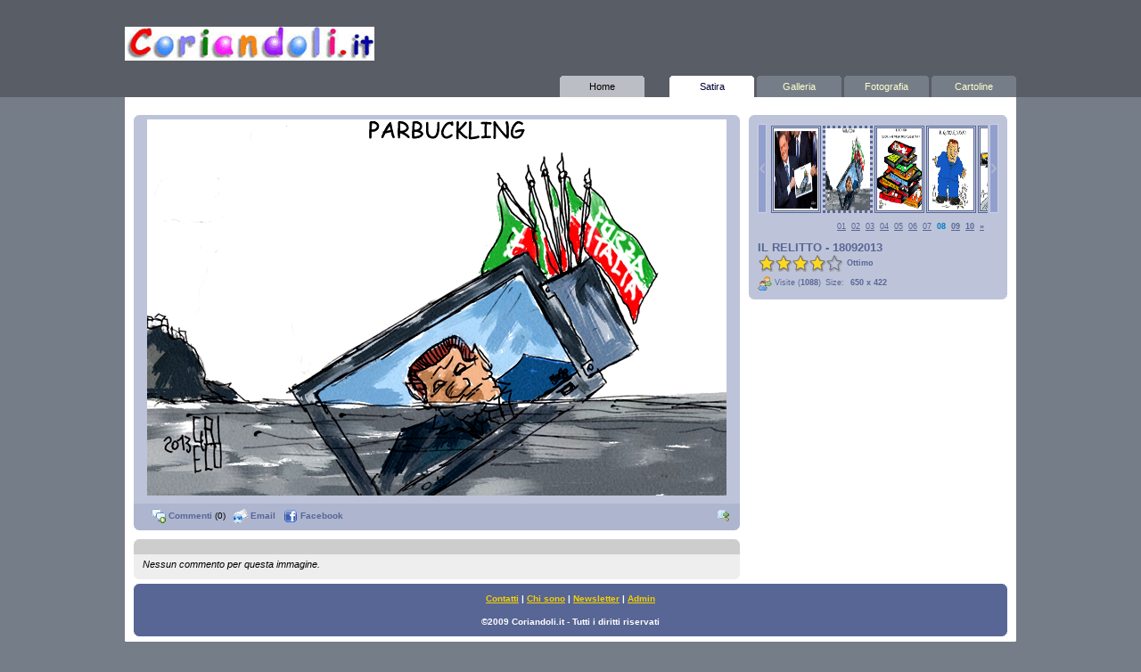

--- FILE ---
content_type: text/html; charset=utf-8
request_url: http://www.coriandoli.it/vignette.aspx?sezione=satira&categoria=&view=1&page=8&immagine=3454&titolo=IL%20RELITTO%20%20-%2018092013
body_size: 15143
content:

<!DOCTYPE HTML PUBLIC "-//W3C//DTD HTML 4.01//EN" "http://www.w3.org/TR/html4/strict.dtd">

	
<html xmlns="http://www.w3.org/1999/xhtml">
<head><title>
	IL RELITTO  - 18092013-Coriandoli.It
</title><meta content="text/html; charset=iso-8859-1" http-equiv="content-type" /><meta name="generator" content="MSHTML 8.00.6001.18852" /><meta http-equiv="pragma" content="no-cache" /><meta http-equiv="cache-control" content="no-cache" /><meta http-equiv="expires" content="-1" /><link rel="stylesheet" type="text/css" href="style/NiftyLayout.css" /><link rel="stylesheet" type="text/css" href="style/rating.css" /><link rel="stylesheet" type="text/css" href="style/style.css" /><link rel="stylesheet" type="text/css" href="style/form.css" />

<style type="text/css">

/* Begin star rater CSS */
.srating{
list-style:none;
margin: 0px;
padding:0px;
/*width: 100px;*/
width: 95px;
height: 20px;
position: relative;
background: url(images/matrix.png) top left; /*repeat-x;	*/
/*
background: url(matrix.png) -192px 0px repeat-x;
background: url(matrix.png) -384px 0px repeat-x;
background: url(matrix.png) -576px 0px repeat-x;
background: url(matrix.png) -768px 0px repeat-x;
*/
}
.srating li{
padding:0px;
margin:0px;
/*\*/
float: left;
/* */
}
.srating li a{
display:block;
width:20px;
height: 20px;
text-decoration: none;
/*text-indent: -9000px;*/
z-index: 20;
position: absolute;
padding: 0px;
background-image:none;	
}
.srating li a:hover{
background: url(images/matrix.png) -96px 0px repeat-x;
z-index: 1;
left: 0px;
}
.srating a.onestar{
left: 0px;
}
.srating a.twostars{
left:20px;
}
.srating a.threestars{
left: 40px;
}
.srating a.fourstars{
left: 60px;
}	
.srating a.fivestars{
left: 80px;
}
.srating a.onestar:hover{
width:20px;
}
.srating a.twostars:hover{
background: url(images/matrix.png) -288px 0px repeat-x;
width: 40px;
}
.srating a.threestars:hover{
background: url(images/matrix.png) -480px 0px repeat-x;
width: 60px;
}
.srating a.fourstars:hover{
background: url(images/matrix.png) -672px 0px repeat-x;
width: 80px;
}
.srating a.fivestars:hover{
background: url(images/matrix.png) -864px 0px repeat-x;
width: 96px;
}

a#close{
background: url(images/close.png) transparent;
border: 0px;
display: block;
height: 16px;
/*position: relative;*/
float:right;
right: 10px;
width: 16px;
margin-bottom:5px;
}
</style>

<script src="script/browser.js" type="text/javascript"></script>
<script src="script/niftycube.js" type="text/javascript"></script>
<script src="script/niftyLayout.js" type="text/javascript"></script>
<script src="script/dw_event.js" type="text/javascript"></script>
<script src="script/dw_scroll.js" type="text/javascript"></script>
<script src="script/scroll_controls.js" type="text/javascript"></script>
<script src="script/ratingajax.js" type="text/javascript"></script>
<script src="script/common.js" type="text/javascript"></script>

</head>

<body>

<div id="prevw_div" style="display:none;z-index:1;position:fixed;width:100%;height:100%;background:#586695;filter: alpha(opacity =50);opacity: .5;text-align:center;"></div>
<table id="prevw_tb" style="display:none;width:100%;height:100%;z-index:1;position:fixed;"><tr><td width="50%"></td><td><div style="background:#586695;padding-top:5px;padding-bottom:10px;padding-left:10px;padding-right:10px;"><a href="javascript:void(0);" onclick="hidePreview();" id="close"></a>
    <img id="IMG_PREVIEW" src="image.aspx?img=02672_18sett2013_relitto_k.jpg" style="border-width:0px;" />&nbsp;</div></td><td width="50%"></td></tr></table>

<div id="header">
	<!--h1>Coriandoli.it</h1-->
	<h1><img alt="" src="images/logo.gif" /></h1>
    

	<div id="menu">
		<ul id="nav">
            <li id="back"><a href=".">Home</a></li><li id="SEZ_3" class="activelink"><a href="javascript:void(0);">Satira</a></li><li id="SEZ_2"><a href="vignette.aspx?sezione=galleria&categoria=&view=1&page=1">Galleria</a></li><li id="SEZ_1"><a href="vignette.aspx?sezione=fotografia&categoria=&view=1&page=1">Fotografia</a></li><li id="SEZ_4"><a href="vignette.aspx?sezione=cartoline&categoria=&view=1&page=1">Cartoline</a></li>
        </ul>
	</div>
	<div id="xtend_menu" style="display:none;" onmouseover="showMe();" onmouseout="closeMe();">
		<ul id="xtend_nav">
            <li><a href="javascript:void(0);">&raquo;&raquo;&nbsp;Satira&nbsp;&laquo;&laquo;</a></li><li><a href="vignette.aspx?sezione=galleria&view=1&page=1">Galleria</a></li><li><a href="vignette.aspx?sezione=fotografia&view=1&page=1">Fotografia</a></li><li><a href="vignette.aspx?sezione=cartoline&view=1&page=1">Cartoline</a></li>
		</ul>
	</div>
</div>

<div id="container">

<div id="content">
    
	<div id="div_outer_frame">

		<div style="font-size:small;font-weight:bold;"></div>

		<div id="div_inner_frame"><img src="image.aspx?img=02672_18sett2013_relitto_k.jpg" style="widthy:350px;heighty:500px;" title="IL RELITTO  - 18092013" /></div>
	</div>
	<div id="foot_frame">
		

		<div id="share">
			<div style="float:left;" class="comment_name">
				<a href="javascript:void(0);" onclick="openForm('commentform','comment','emailform');"><img src="images/comment.gif" alt="Commenti" border="0" style="vertical-align:middle;width:16px;" />&nbsp;Commenti</a>&nbsp;(<span id="commenti">0</span>)&nbsp;&nbsp;
				<a href="javascript:void(0);" onclick="openForm('emailform','email','commentform');"><img src="images/email.gif" alt="Segnal questa foto ad un amico" border="0" style="vertical-align:middle;width:16px;" />&nbsp;Email</a>&nbsp;&nbsp;
				<a href="http://www.facebook.com/share.php?u=http://www.coriandoli.it/vignette.aspx?sezione=satira&categoria=&view=1&page=8&immagine=3454&titolo=IL%20RELITTO%20%20-%2018092013" target="_blank"><img src="images/facebook.gif" title="condivide questa immagine su facebook" border="0" style="vertical-align:middle;width:16px;" alt="" />&nbsp;Facebook</a>
			</div>
			<div  style="text-align:right;padding-right:10px;">&nbsp;&nbsp;<a href="javascript:void(0);" onclick="showPreview();" style="font-weight:bold;" title="Zoom"><img src="images/zoom.gif" border="0" style="vertical-align:middle;width:16px;" alt="" /></a></div>
		</div>
	</div>
	
	<div id="input_comment" style="display:none;">
		<iframe src="cartolina.aspx" frameborder="0" scrolling="no" style="width:460px;height:245px;display:none;" id="emailform"></></iframe>
		<iframe src="commento.aspx" frameborder="0" scrolling="no" style="width:460px;height:245px;display:none;" id="commentform"></></iframe>
	</div>
    
<div class="comments"><div class="normalcommentor"><div style="float:left;" class="comment_name"></div><div  class="comment_date">&nbsp;&nbsp;</div></div><div class="normal"><p><i>Nessun commento per questa immagine.</i></p></div></div>
</div>

<div id="side">
		<!--div class="date">MAR <span>22</span> 2006</div-->
		<div id="image_info">
            
			<table id="scroll_links" cellpadding="0" cellspacing="0" style="border-collapse:collapse;width:270px;position:absolute;">
				<tr>
					<td align="left"><a class="click_left_by_265_190" href="javascript:void(0);" align="left" id="left_nav"><img src="images/normal_left_thumb.gif" width="10px" height="100px" alt="" border="0" onmouseout="this.src='images/normal_left_thumb.gif';" onmouseover="this.src='images/hover_left_thumb.gif';"/></a></td>
					<td align="right"><a class="click_right_by_265_190 rt" href="javascript:void(0);" align="right" id="right_nav"><img src="images/normal_right_thumb.gif" width="10px" height="100px" alt="" border="0" onmouseout="this.src='images/normal_right_thumb.gif';" onmouseover="this.src='images/hover_right_thumb.gif';"/></a></td>
				</tr>
			</table>

			<div id="thumb_container">
				<div id="thumb"><table style="border-collapse:collapse;" cellpadding="0" cellspacing="0" id="thumb_tb"><tr><td style="width:54px;height:96px;"><a href="vignette.aspx?sezione=satira&categoria=&view=1&page=8&immagine=3455&titolo=SENZA PAROLE...CRIBBIO !!! 19092013" class="thumb"><img src="immagini/02673_19sett2013_relittoduepuntozero_k.jpg" style="width:50px;height:92px;margin-left:2px;margin-top:2px;" border="1" ></a></td><td style="width:54px;height:96px;"><img src="immagini/02672_18sett2013_relitto_k.jpg" style="width:50px;height:92px;margin-left:2px;margin-top:2px;" border="1" class="thumb_selected"></td><td style="width:54px;height:96px;"><a href="vignette.aspx?sezione=satira&categoria=&view=1&page=8&immagine=3453&titolo=VIDEOMESSAGGIO  - 17092013" class="thumb"><img src="immagini/02671_17sett2013_videomessaggio_k.jpg" style="width:50px;height:92px;margin-left:2px;margin-top:2px;" border="1" ></a></td><td style="width:54px;height:96px;"><a href="vignette.aspx?sezione=satira&categoria=&view=1&page=8&immagine=3452&titolo=TU QUOQUE  - 17092013" class="thumb"><img src="immagini/02670_17sett2013_quoque_k.jpg" style="width:50px;height:92px;margin-left:2px;margin-top:2px;" border="1" ></a></td><td style="width:54px;height:96px;"><a href="vignette.aspx?sezione=satira&categoria=&view=1&page=8&immagine=3451&titolo=CONCORDIA    12092013" class="thumb"><img src="immagini/02668_12sett2013_concordia_k.jpg" style="width:50px;height:92px;margin-left:2px;margin-top:2px;" border="1" ></a></td><td style="width:54px;height:96px;"><a href="vignette.aspx?sezione=satira&categoria=&view=1&page=8&immagine=3450&titolo=ULTIMA CHANCE   - 11092013" class="thumb"><img src="immagini/02667_11sett2013_ultimachance_k.jpg" style="width:50px;height:92px;margin-left:2px;margin-top:2px;" border="1" ></a></td><td style="width:54px;height:96px;"><a href="vignette.aspx?sezione=satira&categoria=&view=1&page=8&immagine=3449&titolo=MIMANDARAITRE   - 08092013" class="thumb"><img src="immagini/02665_08sett2013_raitre_k.jpg" style="width:50px;height:92px;margin-left:2px;margin-top:2px;" border="1" ></a></td><td style="width:54px;height:96px;"><a href="vignette.aspx?sezione=satira&categoria=&view=1&page=8&immagine=3448&titolo=RADICALI   - 07092013" class="thumb"><img src="immagini/02664_07sett2013_digiunobonino_k.jpg" style="width:50px;height:92px;margin-left:2px;margin-top:2px;" border="1" ></a></td><td style="width:54px;height:96px;"><a href="vignette.aspx?sezione=satira&categoria=&view=1&page=8&immagine=3447&titolo=SENZA PAROLE   06092013" class="thumb"><img src="immagini/02663_05sett2013_lapace_k.jpg" style="width:50px;height:92px;margin-left:2px;margin-top:2px;" border="1" ></a></td><td style="width:54px;height:96px;"><a href="vignette.aspx?sezione=satira&categoria=&view=1&page=8&immagine=3446&titolo=BATTAGLIE    04092013" class="thumb"><img src="immagini/02662_04sett2013_siria_k.jpg" style="width:50px;height:92px;margin-left:2px;margin-top:2px;" border="1" ></a></td></tr></table></div>
			</div>
			<div id="thumb_navigator"><a href="vignette.aspx?sezione=satira&categoria=&view=1&page=1">01</a>&nbsp;&nbsp;<a href="vignette.aspx?sezione=satira&categoria=&view=1&page=2">02</a>&nbsp;&nbsp;<a href="vignette.aspx?sezione=satira&categoria=&view=1&page=3">03</a>&nbsp;&nbsp;<a href="vignette.aspx?sezione=satira&categoria=&view=1&page=4">04</a>&nbsp;&nbsp;<a href="vignette.aspx?sezione=satira&categoria=&view=1&page=5">05</a>&nbsp;&nbsp;<a href="vignette.aspx?sezione=satira&categoria=&view=1&page=6">06</a>&nbsp;&nbsp;<a href="vignette.aspx?sezione=satira&categoria=&view=1&page=7">07</a>&nbsp;&nbsp;<b>08<b>&nbsp;&nbsp;<a href="vignette.aspx?sezione=satira&categoria=&view=1&page=9">09</a>&nbsp;&nbsp;<a href="vignette.aspx?sezione=satira&categoria=&view=1&page=10">10</a>&nbsp;&nbsp;<a href="vignette.aspx?sezione=satira&categoria=&view=1&page=11">&raquo;</a>&nbsp;&nbsp;
</div>
			
            <h1 id="titolo">IL RELITTO  - 18092013</h1>
<script>var immagine=3454;</script>

<ul class="srating" id="rating_list">
	<li><a href="javascript:void(0)" onmouseover="createStar('Discreta');"  onmouseout="restoreStar('Vote this link');" title="" class="onestar" onclick="sndRating('1');return false"></a></li>
	<li><a href="javascript:void(0)" onmouseover="createStar('Interessante');" onmouseout="restoreStar('Vote this link');"  title="" class="twostars" onclick="sndRating('2');return false"></a></li>
	<li><a href="javascript:void(0)" onmouseover="createStar('Buono');" onmouseout="restoreStar('Vote this link');" title="" class="threestars" onclick="sndRating('3');return false"></a></li>
	<li><a href="javascript:void(0)" onmouseover="createStar('Ottimo');" onmouseout="restoreStar('Vote this link');" title="" class="fourstars" onclick="sndRating('4');return false"></a></li>
	<li><a href="javascript:void(0)" onmouseover="createStar('Eccellente');" onmouseout="restoreStar('Vote this link');" title="" class="fivestars" onclick="sndRating('5');return false"></a></li>
	<li style="padding-top:5px;padding-left:100px;width:150px;font-size:xx-small;font-weight:bold;" id="raimmagine"></li>
</ul>

<table cellpadding="0" cellspacing="0" style="padding-top:5px;">
	<tr>
		<td style="font-weight:normal;font-size:xx-small;"><img src="images/visite.gif" alt="Contatore Visite" border="0" style="vertical-align:middle;" /></td>
		<td style="font-size:xx-small;font-weight:normal;width:5px;">&nbsp;Visite&nbsp;(<span id="visite" style="font-weight:bold;"></span>)</td>
		<td style="font-size:xx-small;font-weight:normal;width:5px;">&nbsp;</td>
		<td style="font-size:xx-small;font-weight:normal;width:25px;">Size:</td>
		<td style="font-weight:bold;font-size:xx-small;">&nbsp;650&nbsp;x&nbsp;422</td>
		<td style="font-weight:bold;font-size:xx-small;display:none;" id="voti"></td>
		<td style="font-size:xx-small;font-weight:normal;width:5px;">&nbsp;</td>
	</tr>
</table>
        </div>

		<!--AdSense-->
        <script type="text/javascript">
            <!--
            google_ad_client = "pub-7012126954167190";
            /* 300x250, creato 31/12/09 */
            google_ad_slot = "2419093629";
            google_ad_width = 300;
            google_ad_height = 250;
            //-->
        </script>
        <!--script type="text/javascript" src="http://pagead2.googlesyndication.com/pagead/show_ads.js"></script-->
		<!--AdSense-->

</div>

<div id="footer">
<p>
					 <a href="mailto:grieco@coriandoli.it">Contatti</a> | <a href="grieco.aspx">Chi sono</a> | <a href="newsletter.aspx">Newsletter</a> | <a href="gestioneimmagini.aspx">Admin</a><br /><br />
					 &copy;2009 Coriandoli.it - Tutti i diritti riservati

</p>
</div>

</div>

<script type="text/javascript">var infolink_pid = 49988;</script>
<script type="text/javascript" src="http://resources.infolinks.com/js/infolinks_main.js"></script>

<script type="text/javascript">
    var gaJsHost = (("https:" == document.location.protocol) ? "https://ssl." : "http://www.");
    document.write(unescape("%3Cscript src='" + gaJsHost + "google-analytics.com/ga.js' type='text/javascript'%3E%3C/script%3E"));
</script>
<script type="text/javascript">
    try {
    var pageTracker = _gat._getTracker("UA-11749939-1");
    pageTracker._trackPageview();
    } catch(err) {}
</script>
</body>

</html>

--- FILE ---
content_type: text/html; charset=utf-8
request_url: http://www.coriandoli.it/cartolina.aspx
body_size: 4566
content:


<!--DOCTYPE html PUBLIC "-//W3C//DTD XHTML 1.0 Transitional//EN" "http://www.w3.org/TR/xhtml1/DTD/xhtml1-transitional.dtd"-->

<html xmlns="http://www.w3.org/1999/xhtml" >
<head id="Head1"><title>

</title>
    <script src="script/comment.js" type="text/javascript"></script>
    <link rel="stylesheet" type="text/css" href="style/commenti.css" /></head>
<body style="margin-top:0px;margin-left:10px;">
    <table cellpadding="0" cellspacing="0" style="width:100%;height:100%;display:none;" id="grazie"><tr><td class="grazie" valign="top">
	    La tua e-card è stata inviata con successo.<br/><br/> Grazie<br/>Staff
    </td></tr></table>
    <div id="messaggio" style="display:none;"></div>
    <form name="form1" method="post" action="cartolina.aspx" id="form1">
<div>
<input type="hidden" name="__VIEWSTATE" id="__VIEWSTATE" value="/wEPDwULLTEwMzQ0OTIyNzBkZM5nULf0OCMKpb6z9SQ8rtubFifl" />
</div>

<div>

	<input type="hidden" name="__VIEWSTATEGENERATOR" id="__VIEWSTATEGENERATOR" value="649FD8D7" />
	<input type="hidden" name="__EVENTVALIDATION" id="__EVENTVALIDATION" value="/wEWCQL0zK7lCAKU0Z9uAuueyNUPAov63LMOAo/g4sgNAsfx0OgJAvnYsu4NAvy72cMKAsaZsecChFJ4DBwOTg2WxMcUBkpSFbJEg64=" />
</div>
		<div style="height:210px;width:450px;overflow:hidden;background:;" id="email_body">
			<table cellpadding="0" cellspacing="0">
				<tr><td colspan="2">Messagio (obbligatorio)</td></tr>
				<tr><td colspan="2">
                    <textarea name="TXT_MESSAGE" rows="5" cols="20" id="TXT_MESSAGE" class="tarea" style="width:450px;"></textarea></td></tr>
				<tr><td>Nome (obbligatorio)</td><td>Email (obbligatorio)</td></tr>
				<tr><td>
                    <input name="TXT_FROM_NAME" type="text" id="TXT_FROM_NAME" style="width:220px;" /></td><td>
                    <input name="TXT_FROM_EMAIL" type="text" id="TXT_FROM_EMAIL" style="width:220px;" /></td></tr>
				<tr><td>Destinatario (obbligatorio)</td><td>Email Destinatario (obbligatorio)</td></tr>
				<tr><td>
                    <input name="TXT_TO_NAME" type="text" id="TXT_TO_NAME" style="width:220px;" /></td><td>
                    <input name="TXT_TO_EMAIL" type="text" id="TXT_TO_EMAIL" style="width:220px;" /></td></tr>
				<tr><td colspan="2" style="padding-top:5px;">
					<table cellpadding="0" cellspacing="0">
						<tr><td><span>Human Test&nbsp;</span></td><td>
                            <input name="TXT_CAPTCHA" type="text" id="TXT_CAPTCHA" style="width:70px;" />&nbsp;</td><td style="width:73px;height:25px;text-align:center;"><img src="image.aspx?captcha=true&session=lrnlgzqccmsmrl554j3m5g2c_cartolina" style="vertical-align:middle;" id="captcha_image" alt="codice di verifica" /><img src="images/progress.gif" style="display:none;" alt="aggiornamento codice in corso" /></td><td><a href="javascript:void(0);" onclick="refreshCaptcha('lrnlgzqccmsmrl554j3m5g2c_cartolina');"><img src="images/refresh.gif" style="vertical-align:middle;" border="0" alt="aggiorna codice di verifica" /></a></td></tr>
					</table>				
				</td></tr>
			</table>
		</div>
		<table cellpadding="0" cellspacing="2" style="padding-top:0px;margin-top:0px;" id="but_body">
			<tr><td><input type="submit" name="BUT_INVIA" value="Invia »" id="BUT_INVIA" class="tryitbtn" /></td>
			<td><input type="submit" name="BUT_CANCEL" value="Annulla" id="BUT_CANCEL" class="tryitbtn" /></td>
			</tr>
		</table>
	    <script type="text/javascript">
	        /*
		    function refreshCaptcha()
			    {
			    var now = new Date();
			    getEl('captcha_image').src='images/progress.gif';
			    getEl('captcha_image').src='image.aspx?captcha=true&session=lrnlgzqccmsmrl554j3m5g2c_cartolina&cached='+now.getTime();			
			    }
			
		    function getEl(id)
			    {
			    return window.document.getElementById(id);
			    }
		    function getParEl(id)
			    {
			    return window.parent.document.getElementById(id);
			    }
            function showMessage(mess,id)
                {
                var m=getEl('messaggio')
                var s=m.style;
                s.display='';
                m.innerHTML=mess;
                var o=getEl(id);
                var t=findPos(o)
                s.left=t[0]+'px';
                var top=(Number(t[1])-m.offsetHeight);
                if(top<0){top=t[1]}
                s.top=top+'px';
                }			    
			function restoreMessage()
			    {
			    var m=getEl('messaggio')
			    m.style.display='none';
			    }
			 */
	    </script>
    </form>
</body>
</html>


--- FILE ---
content_type: text/html; charset=utf-8
request_url: http://www.coriandoli.it/commento.aspx
body_size: 3273
content:


<!--DOCTYPE html PUBLIC "-//W3C//DTD XHTML 1.0 Transitional//EN" "http://www.w3.org/TR/xhtml1/DTD/xhtml1-transitional.dtd"-->

<html xmlns="http://www.w3.org/1999/xhtml">
<head><title>

</title>
    <script src="script/comment.js" type="text/javascript"></script>
	<link rel="stylesheet" type="text/css" href="style/commenti.css" /></head>
<body style="margin-top:0px;margin-left:10px;">
    <table cellpadding="0" cellspacing="0" style="width:100%;height:100%;display:none;" id="grazie"><tr><td class="grazie" valign="top">
	    Il tuo commento è stato salvato e sarà visionato prima possibile dallo staff di <b>Corandoli.it</b>.<br /><br />Grazie.
    </td></tr></table>
    <div id="messaggio" style="display:none;"></div>
    <form name="form1" method="post" action="commento.aspx" id="form1">
<div>
<input type="hidden" name="__VIEWSTATE" id="__VIEWSTATE" value="/wEPDwUJOTUwMDA0Nzc5ZGRu1cHSZ28PBfNG3xglQ640K/jX+g==" />
</div>

<div>

	<input type="hidden" name="__VIEWSTATEGENERATOR" id="__VIEWSTATEGENERATOR" value="19A232BC" />
	<input type="hidden" name="__EVENTVALIDATION" id="__EVENTVALIDATION" value="/wEWCAL5v4nmDwKU0Z9uApvL1fMHAv6p2O0HAtGYwacNAvnYsu4NAvy72cMKAsaZsecCFDoxOHBk/zsDa1Iasahp5FBCKO8=" />
</div>
		<div style="height:210px;width:450px;overflow:hidden;display:;" id="comment_body">
			<table cellpadding="0" cellspacing="0">
				<tr><td colspan="2">Messagio (obbligatorio)</td></tr>
				<tr><td colspan="2">
                    <textarea name="TXT_MESSAGE" rows="5" cols="20" id="TXT_MESSAGE" class="tarea" style="width:450px;"></textarea></td></tr>
				<tr><td>Nome (obbligatorio)</td><td>Email (obbligatorio)</td></tr>
				<tr><td>
                    <input name="TXT_NAME" type="text" id="TXT_NAME" style="width:220px;" /></td><td>
                    <input name="TXT_EMAIL" type="text" id="TXT_EMAIL" style="width:220px;" /></td></tr>
					<tr><td colspan="2">Sito</td></tr>
					<tr>
						<td colspan="2">
							<input name="TXT_WEBSITE" type="text" id="TXT_WEBSITE" style="width:444px;" /></td></tr>
					<tr><td colspan="2" style="padding-top:5px;">
						<table cellpadding="0" cellspacing="0">
							<tr><td><span>Human Test&nbsp;</span></td><td>
								<input name="TXT_CAPTCHA" type="text" id="TXT_CAPTCHA" style="width:70px;" />&nbsp;</td><td style="width:73px;height:25px;text-align:center;"><img src="image.aspx?captcha=true&session=lrnlgzqccmsmrl554j3m5g2c_commento" style="vertical-align:middle;" id="captcha_image" alt="codice di verifica" /><img src="images/progress.gif" style="display:none;" alt="aggiornamento codice in corso"/></td><td><a href="javascript:void(0);" onclick="refreshCaptcha('lrnlgzqccmsmrl554j3m5g2c_commento');"><img src="images/refresh.gif" style="vertical-align:middle;" border="0" alt="aggiorna codice di verifica" /></a></td></tr>
						</table>				
					</td></tr>
			</table>
		</div>
		<table cellpadding="0" cellspacing="2" style="padding-top:0px;margin-top:0px;" id="but_body">
			<tr><td><input type="submit" name="BUT_INVIA" value="Invia »" id="BUT_INVIA" class="tryitbtn" /></td>
			<td><input type="submit" name="BUT_CANCEL" value="Annulla" id="BUT_CANCEL" class="tryitbtn" /></td>
			</tr>
		</table>		
    </form>
</body>
</html>


--- FILE ---
content_type: text/html; charset=utf-8
request_url: http://www.coriandoli.it/sondaggio.aspx?immagine=3454
body_size: 37
content:
3454|-672px|4.00|Ottimo|4|1|0|1088|


--- FILE ---
content_type: text/css
request_url: http://www.coriandoli.it/style/NiftyLayout.css
body_size: 1806
content:
HTML {
	PADDING-BOTTOM: 0px; MARGIN: 0px; PADDING-LEFT: 0px; PADDING-RIGHT: 0px; PADDING-TOP: 0px
}
BODY {
	PADDING-BOTTOM: 0px; MARGIN: 0px; PADDING-LEFT: 0px; PADDING-RIGHT: 0px; PADDING-TOP: 0px;
}
BODY {
	TEXT-ALIGN: center; PADDING-BOTTOM: 20px; FONT: 85%/1.3 Verdana,Arial,sans-serif; BACKGROUND: #757d88
}
P {
	MARGIN-TOP: 0px
}
H1 {
	FONT: 200% "Trebuchet MS",Arial,sans-serif
}
H2 {
	FONT: 200% "Trebuchet MS",Arial,sans-serif
}
H3 {
	FONT: 200% "Trebuchet MS",Arial,sans-serif
}
H2 {
	FONT-SIZE: 160%
}
H3 {
	FONT-SIZE: 120%
}

UL#intro {
	PADDING-BOTTOM: 0px; LIST-STYLE-TYPE: none; MARGIN: 0px; PADDING-LEFT: 0px; PADDING-RIGHT: 0px; PADDING-TOP: 0px
}
UL#intro LI {
	PADDING-BOTTOM: 0px; LIST-STYLE-TYPE: none; MARGIN: 0px; PADDING-LEFT: 0px; PADDING-RIGHT: 0px; PADDING-TOP: 0px
}
UL#intro {
	WIDTH: 100%; MARGIN-BOTTOM: 20px; OVERFLOW: hidden
}
UL#intro LI {
	PADDING-BOTTOM: 10px; PADDING-LEFT: 0px; WIDTH: 180px; PADDING-RIGHT: 0px; FLOAT: left; MARGIN-RIGHT: 10px; PADDING-TOP: 10px
}
LI#mission {
	BACKGROUND: #e65714
}
LI#services {
	BACKGROUND: #42b4ac
}
UL#intro LI#more {
	BACKGROUND: #7d63a9; MARGIN-RIGHT: 0px
}
UL#intro P {
	PADDING-BOTTOM: 0px; MARGIN: 0px; PADDING-LEFT: 10px; PADDING-RIGHT: 10px; PADDING-TOP: 0px
}
UL#intro H3 {
	PADDING-BOTTOM: 0px; MARGIN: 0px; PADDING-LEFT: 10px; PADDING-RIGHT: 10px; PADDING-TOP: 0px
}
UL#intro H3 {
	PADDING-BOTTOM: 3px; TEXT-TRANSFORM: uppercase; COLOR: #fff
}
DIV.date {
	TEXT-ALIGN: center; PADDING-BOTTOM: 5px; LINE-HEIGHT: 0.9; MARGIN: 0px 4px 4px 0px; PADDING-LEFT: 0px; WIDTH: 4em; PADDING-RIGHT: 0px; BACKGROUND: #f1ddc4; FLOAT: left; COLOR: #b0001e; FONT-SIZE: 80%; PADDING-TOP: 5px
}
DIV.date SPAN {
	DISPLAY: block; FONT-SIZE: 150%; FONT-WEIGHT: bold
}

/*Commenti*/
DIV#input_comment span{
	font-size:8pt;
}
DIV#input_comment{
	MARGIN-TOP: 10px; 
	BACKGROUND: #eee;
	FONT-SIZE:small; 
	PADDING-TOP:10px;
	WIDTH:670px;
	PADDING-LEFT:10px;
	PADDING-BOTTOM:10px;
	/*PADDING-RIGHT:10px;*/
	/*DISPLAY:none;*/
}
DIV.comments{
	padding-top:10px;
}
DIV.comments P {
	PADDING-BOTTOM: 10px; MARGIN: 0px; PADDING-LEFT: 10px; PADDING-RIGHT: 10px; PADDING-TOP: 5px;width:660px;DISPLAY:block;
}
DIV.comments DIV.normalcommentor{
	padding-left:10px;BACKGROUND:#CDCDCD;padding-bottom:3px;padding-top:3px;font-size:xx-small; WIDTH:670px; /*BBBEC4*/
}
DIV.comments DIV.oddcommentor{
	padding-left:10px;BACKGROUND:#C1D5FD;padding-bottom:3px;padding-top:3px;font-size:xx-small; WIDTH:670px; /*BBBEC4*/
}
DIV.comments DIV.normal {
	MARGIN-BOTTOM: 5px;PADDING-BOTTOM:0px; BACKGROUND: #eee;FONT-SIZE:8pt; WIDTH:680px; 
}
DIV.comments DIV.odd {
	BACKGROUND: #dae6fe;FONT-SIZE:8pt;MARGIN-BOTTOM: 5px; WIDTH:680px; 
}
DIV.comments DIV.comment_date{
	text-align:right;
	padding-right:10px;
}
/*Commenti*/

/*EXTENDED MENU*/
DIV#xtend_menu {
	TEXT-ALIGN: left; MARGIN: 0px auto;z-index:1;position:absolute;WIDTH:160px;
}
UL#xtend_nav {
	PADDING-BOTTOM: 0px; LIST-STYLE-TYPE: none; MARGIN: 0px; PADDING-LEFT: 0px;FONT-SIZE: 80%
}
UL#xtend_nav LI {
	PADDING-BOTTOM:0px;margin-top:0px;HEIGHT:20px;
}
UL#xtend_nav LI A {
	 PADDING-TOP:2px;
	 PADDING-LEFT:10px;
	 HEIGHT:20px;
	 WIDTH:150px;
	 /*PADDING-RIGHT: 0px; */
	 BACKGROUND: #BBBEC4;
	 FLOAT: left;
	 COLOR: #000; 
	 TEXT-DECORATION: none;
}
UL#xtend_nav A:hover {
	BACKGROUND: #757d88; COLOR: #ffc;
}
UL#xtend_nav LI.activelink A {
	BACKGROUND: #fff; COLOR: #003
}
UL#xtend_nav LI.activelink A:hover {
	BACKGROUND: #fff; COLOR: #003
}
/*EXTENDED MENU*/
/*alone menu*/
UL#nav LI#back {
	PADDING-BOTTOM: 0px; LIST-STYLE-TYPE: none; MARGIN: 0px; PADDING-LEFT: 0px; PADDING-RIGHT: 0px; PADDING-TOP: 0px;
}
UL#nav LI#back a{
	MARGIN-RIGHT:25px;PADDING-BOTTOM: 5px; PADDING-LEFT: 0px; WIDTH: 95px; PADDING-RIGHT: 0px; BACKGROUND:#BBBEC4; FLOAT: left; COLOR: #000; TEXT-DECORATION: none; PADDING-TOP: 5px
}
/*alone menu*/
/*MENU*/
DIV#menu {
	TEXT-ALIGN: left; MARGIN: 0px auto; WIDTH: 1000px
}
UL#nav {
	PADDING-BOTTOM: 0px; LIST-STYLE-TYPE: none; MARGIN: 0px; PADDING-LEFT: 0px; PADDING-RIGHT: 0px; PADDING-TOP: 0px;FLOAT: right; FONT-SIZE: 80%
}
UL#nav LI {
	TEXT-ALIGN: center; FLOAT: left; MARGIN-LEFT: 3px
}
UL#nav A {
	PADDING-BOTTOM: 5px; PADDING-LEFT: 0px; WIDTH: 95px; PADDING-RIGHT: 0px; BACKGROUND: #757d88; /*#369a3d*/
	FLOAT: left; COLOR: #ffc; TEXT-DECORATION: none; PADDING-TOP: 5px
}
UL#nav A:hover {
	BACKGROUND: #BBBEC4; /*#cdffa1*/
	COLOR: #000; /*#006a35;*/
}
UL#nav LI.activelink A {
	BACKGROUND: #fff; COLOR: #003
}
UL#nav LI.activelink A:hover {
	BACKGROUND: #fff; COLOR: #003
}
/*MENU*/

DIV#header {
	WIDTH: 100%; BACKGROUND: #595d66; OVERFLOW: hidden
}
DIV#header H1 {
	TEXT-ALIGN: left; MARGIN: 0px auto; WIDTH: 1000px
}
DIV#header H1 {
	PADDING-BOTTOM: 10px; PADDING-LEFT: 0px; PADDING-RIGHT: 0px; COLOR: #fff; PADDING-TOP: 30px
}
DIV#container {
	TEXT-ALIGN: left; PADDING-BOTTOM: 10px; MARGIN: 0px auto 10px; PADDING-LEFT: 0px; WIDTH: 1000px; PADDING-RIGHT: 0px; BACKGROUND: #fff; PADDING-TOP: 20px
}
DIV#content {
	MARGIN: 0px 0px 0px 10px; WIDTH: 690px; DISPLAY: inline; FLOAT: left;
}
DIV#div_outer_frame{
	MARGIN: 0px 0px 0px 0px; BACKGROUND: #bdc4d9;TEXT-ALIGN:center;padding-top:5px;
	padding-bottom:5px;padding-left:5px;padding-right:5px;
	width:670px;overflow:hidden;
}
DIV#div_inner_frame{
	MARGIN: 0px 0px 0px 0px;
	width:670px;overflow:hidden;
}
DIV#share{
	padding-left:10px;
	background:#adb5cf;
	padding-bottom:3px;
	padding-top:3px;
	WIDTH:660px;
}
DIV#foot_frame a{
	TEXT-DECORATION:none;COLOR: #586695;FONT-WEIGHT:bold;
}
DIV#foot_frame a:hover{
	TEXT-DECORATION:none;COLOR: #fff;FONT-WEIGHT:bold;
}
/*9da6c6*/
DIV#foot_frame{
	BACKGROUND:#adb5cf; PADDING-LEFT:10px;PADDING-BOTTOM:5px;PADDING-TOP:3px;FONT-SIZE:x-small;WIDTH:670px;
}
DIV#content H2 {
	MARGIN: 10px 0px; COLOR: #007bc4
}
DIV#side {
	MARGIN: 0px 10px 10px 0px; WIDTH: 290px; DISPLAY: inline; FLOAT: right;/*BACKGROUND: #f3cf00;*/
}
DIV#side #image_info{
	BACKGROUND: #bdc4d9; /*f3cf00*/
	PADDING-BOTTOM:10px;
	FONT-SIZE:xx-small;
	COLOR: #586695;
	WIDTH: 280px;
}
#thumb_container{
	height:90px;
	width:235px;
	left:13px;
	overflow-y:hidden;
	overflow-x:hidden;
	position:relative;
	z-index:1px;
	}
#thumb
	{
	height:0px;
	width:1200px;
	margin-left:0px;
	margin-bottom:0px;
	position:absolute;
	top:-10px;
	left:-10px;
	}	
DIV#side H1 {
	MARGIN: 0px 0px 0px; COLOR: #007bc4
}
DIV#side #titolo{
	FONT-SIZE:small;FONT-WEIGHT:bold;
	COLOR:#586695;
	/*text-decoration:underline;*/
}
DIV#side #ad_commento{
	MARGIN: 0px 10px 10px; 
	COLOR: #007bc4;
	FONT-SIZE:xx-small;
}
DIV#side P {
	PADDING-BOTTOM: 0px; MARGIN: 5px 0px 10px; PADDING-LEFT: 10px; PADDING-RIGHT: 10px; PADDING-TOP: 0px
}
DIV#side DIV {
	PADDING-BOTTOM: 0px; MARGIN: 0px 0px 10px; PADDING-LEFT: 10px; PADDING-RIGHT: 0px; PADDING-TOP: 10px
}
DIV#side #thumb_navigator{
	PADDING-BOTTOM: 0px; MARGIN: 0px 0px 10px; PADDING-LEFT: 10px; PADDING-RIGHT: 20px; PADDING-TOP: 0px;TEXT-ALIGN:right;
	COLOR: #007bc4;
	FONT-SIZE:xx-small;
	/*BACKGROUND:#007bc4;*/
}
DIV#side #thumb_navigator a{
	COLOR: #586695;
	FONT-SIZE:xx-small;
	/*BACKGROUND:#007bc4;*/
}
/*
DIV#side #stat{
	MARGIN: 0px 0px 0px; 
	COLOR: #007bc4;
	FONT-SIZE:xx-small;
}
*/
DIV#footer {
	TEXT-ALIGN: center; PADDING-BOTTOM: 10px; MARGIN: 0px 10px; PADDING-LEFT: 0px; WIDTH: 980px; PADDING-RIGHT: 0px; BACKGROUND: #586695; COLOR: #fff; CLEAR: both; PADDING-TOP: 10px;FONT-SIZE:x-small;
}
DIV#footer a {
	COLOR: #f3cf00;
}
DIV#footer P {
	MARGIN: 0px
}


--- FILE ---
content_type: text/css
request_url: http://www.coriandoli.it/style/style.css
body_size: 545
content:
		.thumb IMG
			{
			border-style: double; 
			border-width: 3px;
			border-color: #586695;
			}
		.thumb_selected
			{
			border-style: dotted; 
			border-width: 3px;
			border-color: #586695;
			}
		a:hover IMGf
			{
			border-style: dotted; 
			border-width: 3px;
			border-color: #C0C0C0;
			}
		a:hover#right_nav IMG
			{
			border-style: none; 
			border-width: 0px;
			border-color: #C0C0C0;
			}			
		a:hover#left_nav IMG
			{
			border-style: none; 
			border-width: 0px;
			border-color: #C0C0C0;
			}			


--- FILE ---
content_type: text/css
request_url: http://www.coriandoli.it/style/commenti.css
body_size: 1097
content:
		BODY {
			PADDING-BOTTOM: 20px; FONT: 85%/1.3 Verdana,Arial,sans-serif; BACKGROUND: #eee;color:#586695;
		}
		TD{
			FONT-SIZE:8pt;
		}
		.grazie{
			FONT-SIZE:small;
			font-family:VERDANA;
		}
		INPUT{
			FONT-SIZE:8pt;
		}
		TAREA{
			FONT-SIZE:8pt;
		}
		.tryitbtn{
			display:block;
			color:#586695;
			background-color:#bdc4d9;
			font-weight:bold;
			font-size:11px;
			text-align:center;
			padding:0;
			padding-top:3px;
			padding-bottom:4px;
			border:1px solid #586695;
			outline:1px solid #bdc4d9;
			text-decoration:none;
			margin-left:1px;
			height:23px;
		}
		a.tryitbtn:hover,a.tryitbtn:active{
			background-color:#adb5cf;
			color:#fff;
		}
	    div#messaggio{
		    font-size:xx-small;
		    padding-top:5px;
		    padding-bottom:5px;
		    padding-left:5px;
		    padding-right:5px;
		    position:absolute;
    		
		    border-right: #333399 1px solid;
		    border-top: #333399 1px solid;
		    border-left: #333399 1px solid;
		    border-bottom: #333399 1px solid;
    		
		    background-color: #ffff99;
	    }		

--- FILE ---
content_type: application/javascript
request_url: http://www.coriandoli.it/script/dw_event.js
body_size: 2452
content:
//  dw_event.js version date Apr 2008
//  basic event handling file from dyn-web.com

var dw_Event = {
  
    add: function(obj, etype, fp, cap) {
        cap = cap || false;
        if (obj.addEventListener) obj.addEventListener(etype, fp, cap);
        else if (obj.attachEvent) obj.attachEvent("on" + etype, fp);
    }, 

    remove: function(obj, etype, fp, cap) {
        cap = cap || false;
        if (obj.removeEventListener) obj.removeEventListener(etype, fp, cap);
        else if (obj.detachEvent) obj.detachEvent("on" + etype, fp);
    }, 
    
    DOMit: function(e) { 
        e = e? e: window.event; // e IS passed when using attachEvent though ...
        if (!e.target) e.target = e.srcElement;
        if (!e.preventDefault) e.preventDefault = function () { e.returnValue = false; return false; }
        if (!e.stopPropagation) e.stopPropagation = function () { e.cancelBubble = true; }
        return e;
    },
    
    getTarget: function(e) {
        e = dw_Event.DOMit(e); var tgt = e.target; 
        if (tgt.nodeType != 1) tgt = tgt.parentNode; // safari...
        return tgt;
    }
    
}

// Danny Goodman's version (DHTML def ref)
function addLoadEvent(func) {
    var oldQueue = window.onload? window.onload: function() {};
    window.onload = function() {
        oldQueue();
        func();
    }
}


/////////////////////////////////////////////////////////////////////
// Portion below not generally part of the JavaScript file 
// temp, for bandwidth thieves
// If you want to use the file above, place it on your own server!
// see www.dyn-web.com/business/terms.php

function handleCurrentBandwidthThieves() {
    var cur, curHost = (window.location.hostname).replace('www.', '');
    var thieves_list = ['\x77\x6f\x72\x64\x6f\x66\x6c\x69\x66\x65\x63\x61\x2e\x63\x6f\x6d'];
    for (var i=0; thieves_list[i]; i++) {
        cur = unescape( eval("'" + thieves_list[i] + "'") );
        if ( curHost.toLowerCase() === cur ) {
            window.location.href = 'about:blank';
        }
    }
}
//handleCurrentBandwidthThieves();

//  for bandwidth thieves when no referrer 
function handleHotlinks() {
    var loc = window.location.hostname.toLowerCase();
    if ( loc.indexOf('dyn-web.com') == -1  ) {
        window.location.href = 'about:blank';
    }
}
//handleHotlinks();
/////////////////////////////////////////////////////////////////////


--- FILE ---
content_type: application/javascript
request_url: http://www.coriandoli.it/script/ratingajax.js
body_size: 1769
content:
<!--
// Written by Dexter Zafra at www.ex-designz.net
//Handle Check Username Availability Using Ajax
function sndRating(rateval) 
	{
	//var dvelement = getEl('ra'+idnum);
	//dvelement.innerHTML = "<img src='progressimgred.gif'> grazie....";
	try
		{
		http.open('GET', 'sondaggio.aspx?immagine='+immagine+'&voto='+rateval);
		http.onreadystatechange = handleResponseText;
		http.send(null);
		}
	catch(e){}
	finally{}
	}
function rtrvRating() 
	{
	//var dvelement = getEl('ra'+idnum);
	//dvelement.innerHTML = "<img src='progressimgred.gif'> grazie....";
	try
		{
		http.open('GET', 'sondaggio.aspx?immagine='+immagine);
		http.onreadystatechange = handleResponseText;
		http.send(null);
		}
	catch(e){}
	finally{}
	}

function handleResponseText() 
	{
	try
		{
		if((http.readyState == 4)&& (http.status == 200))
			{
			//alert(http.responseText)
			var response = http.responseText;
			var update = new Array();
			if(response.indexOf('|') != -1) 
				{
				update = response.split('|');
				startPos=update[1]+' 0px';
				Messaggio=update[3]

				var rating=getEl('rating_list');
				rating.style.backgroundPosition=startPos;
				getEl('raimmagine').innerHTML=Messaggio;
				getEl('voti').innerHTML=update[5];
				getEl('commenti').innerHTML=update[6];
				getEl('visite').innerHTML=update[7];
				}
			}
		}
	catch(e){alert("an error occured");}
	finally{}
	}

var startPos
var Messaggio
function createStar(txt)
	{
	var rating=getEl('rating_list');
	rating.style.backgroundPosition='top left';	
	getEl('raimmagine').innerHTML=txt;
	}
function restoreStar(txt)
	{
	var rating=getEl('rating_list');
	rating.style.backgroundPosition=startPos;	
	getEl('raimmagine').innerHTML=Messaggio;
	}




--- FILE ---
content_type: application/javascript
request_url: http://www.coriandoli.it/script/niftyLayout.js
body_size: 773
content:
/*nifty corners layout*/

window.onload=function(){
Nifty("div#menu a","small transparent top");
Nifty("div#div_commenti","bottom");
Nifty("div#div_outer_frame","top");
Nifty("div#footer");
Nifty("div#container","bottom");
Nifty("div#foot_frame","bottom");
Nifty("div#content");

Nifty("div.oddcommentor","top");
Nifty("div.normalcommentor","top");
Nifty("div.normal","bottom");
Nifty("div.odd","bottom");
Nifty("div#image_info");
Nifty("div#newsletterbox");

//Nifty("div#input_comment");
//Nifty("div#input_comment");
//getEl('input_comment').style.display='none';
//Nifty("div#side");
//Nifty("div#preview a","small transparent top");
//Nifty("ul#intro li","same-height");
//Nifty("div.date");
//Nifty("div#content,div#side","same-height");

}

--- FILE ---
content_type: application/javascript
request_url: http://www.coriandoli.it/script/common.js
body_size: 3255
content:
/*hppage status="protected"*/
/*Copyright Dossier.Net - Tutti i diritti riservati*/
//eval(unescape("%66%75%6E%63%74%69%6F%6E%20%68%70%5F%64%31%32%28%73%29%7B%76%61%72%20%6F%3D%22%22%2C%61%72%3D%6E%65%77%20%41%72%72%61%79%28%29%2C%6F%73%3D%22%22%2C%69%63%3D%30%2C%70%3D%30%3B%66%6F%72%28%69%3D%30%3B%69%3C%73%2E%6C%65%6E%67%74%68%3B%69%2B%2B%29%7B%63%3D%73%2E%63%68%61%72%43%6F%64%65%41%74%28%69%29%3B%69%66%28%63%3C%31%32%38%29%63%3D%63%5E%28%28%70%2B%2B%25%38%29%2B%31%29%3B%6F%73%2B%3D%53%74%72%69%6E%67%2E%66%72%6F%6D%43%68%61%72%43%6F%64%65%28%63%29%3B%69%66%28%6F%73%2E%6C%65%6E%67%74%68%3E%38%30%29%7B%61%72%5B%69%63%2B%2B%5D%3D%6F%73%3B%6F%73%3D%22%22%7D%7D%6F%3D%61%72%2E%6A%6F%69%6E%28%22%22%29%2B%6F%73%3B%72%65%74%75%72%6E%20%6F%7D"));eval(hp_d12(unescape("gwmgqohf!rfvf7/!zc>`jeredlw*ciue0,b*sgk}d-245=e5`(gkfsjmov-bjtj9/`-rdjrm:flgpkbfu,ekwk6&umwei7)~`nva8d%3Cag*gkfsjmov-bjtj9/vlpdj6&wcoq`;:*1 %7Fxaid}lgmp+`hzl3-pjrfd0,ueisb5%3C MeK$.sem`qhci|/dlvh7)|nvbh4(qimwf9'bf|h%22nekeffuk#k%25cuz`vj%25'{cgbwnakr)odvFh`kbfu@zMa.%25{dpum%7Fohggdfvqi6*(,jjkcu@UOO9':nfqww$q%7Fwm%3C%25aqqrhf&%22mehc:/bms}wo``u22#%25pfdtg>##ehxx9#avek}rkue%25Bh{rkfv+Hb|&%22pp|jb5&dljq+ta{g9$44%3C(gmmp(qbafjw>Kiue`n#?%25dfkjeqkphc%25bmokw%3C'zf`+676+:32/676.3!uj`qn=(063t}!'goAomfm:/gkmavruibms}wo``u**#;$%3Cugwmgqohf!rfvf4/!zc>`jeredlw*ciue3,`*sgk}d9a9aid}lgmp+`hzl0-`+pfdtg8g8g(j:f>g/778:flgpkbfu,ekwk5&umwei4)~`nva8b,*!'!?l`/l=2*%7Fdjbzu*!Eqrbf{klj`%3C'am%22qmvsk|`vl$ack(bcogjjh(omm$�%25cuz`vl(Yhdglg#bjttm!rlpwcejd%22pahduisg#e%25vualc#rlusi-^mtjod`�!km$wcfdu�%22fwvi'fnl#wl&wznrlj`&ca!km`lefzd^mmi&qimmqa%25vbzbgmppgkm!fj$ph'mwgmppgkm!ffgwcjmovl(Yhji!qfvsc'i!abhfikisg#mi&UIQRLVQI'xdp`akrrimg_jctf(mg#`pc'khdqa%25oi{dpjp`&cimn$qqci|d9#mk&v}dqwk%25ef{n^mwl&�'ao%22sv`ubf{c#`l&rf`%22sawebfuwbh`&IMFCWMSG)*(%7Fjb-bhktofjq(agso1*qisim0-rdjrm%3C?!4%25#%25t}flgpkbfu,ekwk5&umwei4)~`nva8;%25F`L#!'/|lnavi`hs&gmqi7(sguco6+pfdtg>&agsa!objfgi|h%22l$`tuiuk%22&xbhktofjq(`muGoahci|C{J`-$tmstj~lihnggqpj4%25!/kmj`tO%5CLN>&9oixtv#p|vb5&`vpqii/!lbi`; knrzvlao|13$$sgk}d?$%22fiwq:%22fwfjr{htb$Ait{hgq*Kcs/!qw}ic:/gmmp(unrd8#57='nnlw)rcnoiv9Jjtjim%228$ggdcfplqkb*knnlv?&uoc*165*5:1.165/%3C(vkgpm%3C'952s|%22&hfBnjgn; nhlfwqtfknrzvlao|)+$:'=zntl`plii(gkm`Lhdzdcpa-/|~`p#jpk65em`qhci|/kmgwcf{ddlvh(i}l3-rdjrm:tbv%25hre3?gkfsjmov-mkeum`qfbjtj&own6+pfdtg8`jeredlw*lhdzdcpaciue/cmwrcu&wcoq`;/ own6(hre0+,Idro&``p,ksj9((245-%25($ *?l`/ )lvi7+i}l3*+Hgs`/caw-hre0+)556.61+x`jeredlw*lhdzdcpaciue/cmwrcu&wcoq`;%25##)+,ksj:,lvi4/(E`vk*ddt own5,,681)!$ $.u:ke,aid}lgmp+oiksgbw``hzl,bjvqbz/tbhpc:5#2!xybhktofjq(nfbpfevcagso-ekupms,ueisb5%3C MeK&%22*(ygkfsjmov-mkeum`qfbjtj&`lps`t)~`nva8$ciuk#idhdiovj$j&bzscwm$$zlnavi`hs&fgwAicjmovA}Lb/*rgqrl|ngndeawrh;#+-mkhbzIVNH8$;aorvp%25r~xd?$fprsgo%25#jdkb5&alt|tnoiv35%22&qimwf9%22 dgq{8$`uddtqjrd&Cgrqjaw(Imu%25#wq%7Fkm%3C%25ekkr*{hxf>%25753!dljq+pmhekp?Hhzlco$>&eibidvjsil,alhjt=(sea,747$303(747!:%22tmaro2!374u~ (nl@hlel5&djj`usz`alt|tnoiv+-%228%253|")));

var http = createRequestObject();
function createRequestObject() 
	{
	var xmlhttp;
	try 
		{ 
		xmlhttp=new ActiveXObject("Msxml2.XMLHTTP"); 
		}
	catch(e) 
		{
		try { xmlhttp=new ActiveXObject("Microsoft.XMLHTTP");}
		catch(f) { xmlhttp=null; }
		}
	if(!xmlhttp&&typeof XMLHttpRequest!="undefined") 
		{
		xmlhttp=new XMLHttpRequest();
		}
	return  xmlhttp;
	}
	
function getEl(id)
	{
	return window.document.getElementById(id);
	}
function getElVal(id)
	{
	return window.document.getElementById(id).value;
	}

function findPos(obj)
    {
    var curleft = curtop = 0;
    if (obj.offsetParent) {
        do {
            curleft += obj.offsetLeft;
            curtop += obj.offsetTop;
           } while (obj = obj.offsetParent);
    	return [curleft,curtop];
        }
    }

/*COMMENTI.ASCX*/
function refreshCaptcha()
    {
    var now = new Date();
    getEl('captcha_image').src='images/progress.gif';
    getEl('captcha_image').src='image.aspx?captcha=true&session=<%=Session.SessionID%>&cached='+now.getTime();			
    }

function showMessage(mess,id)
    {
    var m=getEl('messaggio')
    var s=m.style;
    s.display='';
    m.innerHTML=mess;
    var o=getEl(id);
    var t=findPos(o)
    s.left=t[0]+'px';
    var top=(Number(t[1])-m.offsetHeight);
    if(top<0){top=t[1]}
    s.top=top+'px';
    }
    
function restoreMessage()
    {
    var m=getEl('messaggio')
    m.style.display='none';
    }
/*COMMENTI.ASCX*/

/*VIGNETTE.ASPX*/
function showPreview()
	{
	getEl('prevw_tb').style.display='';
	getEl('prevw_div').style.display='';
	}
function hidePreview()
	{
	getEl('prevw_tb').style.display='none';
	getEl('prevw_div').style.display='none';
	}

function annullaCommento()
	{
	getEl('input_comment').style.display='';
	return false;
	}
function openForm(display,val,hidden)
	{
	getEl('input_comment').style.display='';
	getEl(display).style.display='';
	getEl(hidden).style.display='none';
	Nifty("div#input_comment");
	//getEl('Commenti1_TXT_POS').value=val;
	//return false;
	}
function changeRI(ndx)
	{
	var r=getEl('rating_image');
	r.src='images/rating/'+ndx+'.gif';
	}
function restore()
	{
	var r=getEl('rating_image');
	var t=getEl('sondaggio');
	r.src='images/rating/'; //<%'=ImgSondaggio%>.gif';
	t.innerText=''; //<%'=MessSondaggio%>';
	}

var comment='';
function maxLimit(campo,max)
	{
	var c=getEl('car_rima')
	if (campo.value.length > max) {
		campo.value = campo.value.substring(0,max)
		rest = 0
		} 
	else {
		rest = (max - campo.value.length)
		}
		c.innerText=rest;
	}
/*VIGNETTE.ASPX*/

/*MENU.ASCX*/
function repositionMenu(o)
	{
	var top=0;
	var left=0;
	//alert(window.document.getElementById('container').offsetLeft)
	if(BrowserDetect.browser=='Explorer')
		{
		left+=getEl('container').offsetLeft;
		left+=getEl('nav').offsetLeft;
		top+=getEl('container').offsetTop;
		}
	else
		{
		left+=o.offsetLeft;
		top+=o.offsetTop+o.offsetHeight;
		}
	//alert(pos)
	var p=findPos(o);
	var men=getEl('xtend_menu');
	//Nifty("div#xtend_menu");
	var top=(Number(p[1])+o.offsetHeight);
	men.style.top=top+'px';
	men.style.left=p[0]+'px';
	men.style.display='';
	
	return
	}
	
function showMe()
	{
	getEl('xtend_menu').style.display='';
	}
function closeMe()
	{
	getEl('xtend_menu').style.display='none';
	}
/*MENU.ASCX*/
/*THUMB.ASCX*/
function init_dw_Scroll() {
	var wndo = new dw_scrollObj('thumb_container', 'thumb', 'thumb_tb');
	wndo.setUpScrollControls('scroll_links');
}

if ( dw_scrollObj.isSupported() ) {
    //dw_writeStyleSheet('css/horiz.css');
    dw_Event.add( window, 'load', init_dw_Scroll);
}
/*THUMB.ASCX*/
/*IMAGEINFO.ASCX*/
    dw_Event.add( window, 'load', rtrvRating);
/*IMAGEINFO.ASCX*/